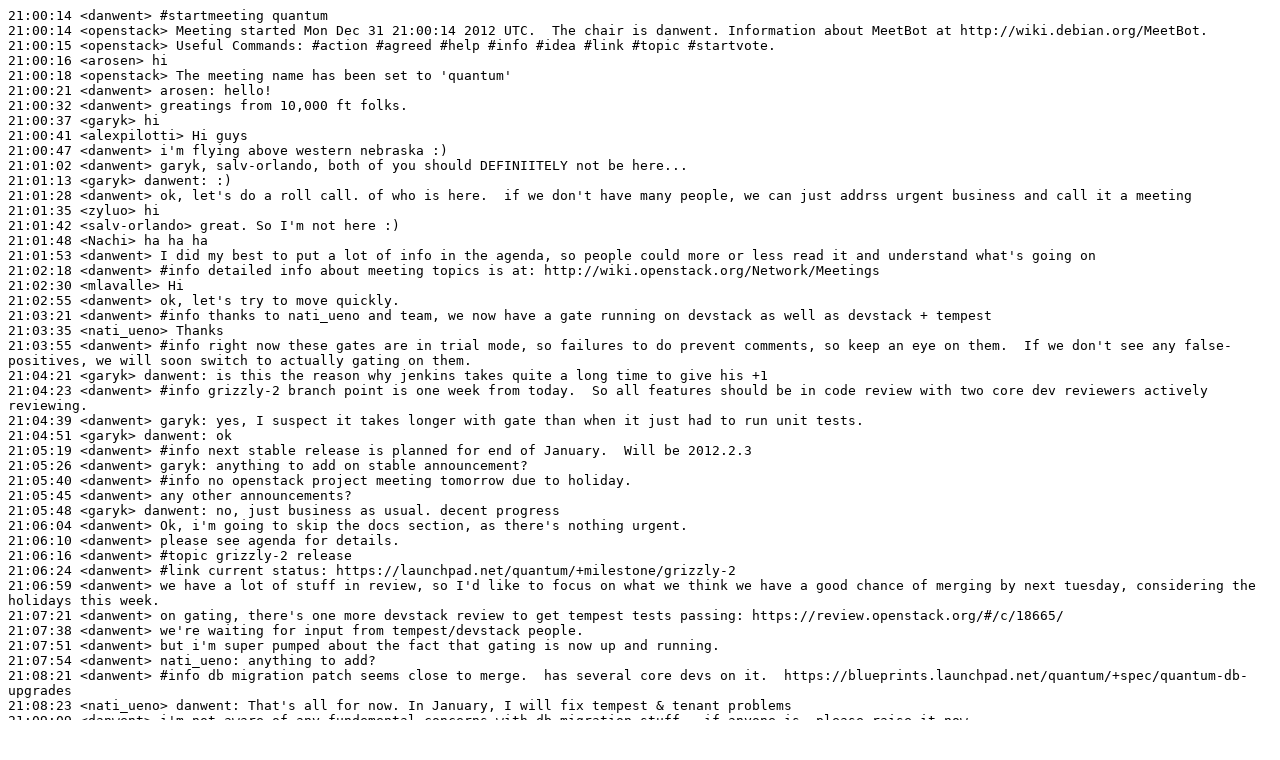

--- FILE ---
content_type: text/plain
request_url: https://meetings.opendev.org/meetings/quantum/2012/quantum.2012-12-31-21.00.log.txt
body_size: 5805
content:
21:00:14 <danwent> #startmeeting quantum
21:00:14 <openstack> Meeting started Mon Dec 31 21:00:14 2012 UTC.  The chair is danwent. Information about MeetBot at http://wiki.debian.org/MeetBot.
21:00:15 <openstack> Useful Commands: #action #agreed #help #info #idea #link #topic #startvote.
21:00:16 <arosen> hi
21:00:18 <openstack> The meeting name has been set to 'quantum'
21:00:21 <danwent> arosen: hello!
21:00:32 <danwent> greatings from 10,000 ft folks.
21:00:37 <garyk> hi
21:00:41 <alexpilotti> Hi guys
21:00:47 <danwent> i'm flying above western nebraska :)
21:01:02 <danwent> garyk, salv-orlando, both of you should DEFINIITELY not be here...
21:01:13 <garyk> danwent: :)
21:01:28 <danwent> ok, let's do a roll call. of who is here.  if we don't have many people, we can just addrss urgent business and call it a meeting
21:01:35 <zyluo> hi
21:01:42 <salv-orlando> great. So I'm not here :)
21:01:48 <Nachi> ha ha ha
21:01:53 <danwent> I did my best to put a lot of info in the agenda, so people could more or less read it and understand what's going on
21:02:18 <danwent> #info detailed info about meeting topics is at: http://wiki.openstack.org/Network/Meetings
21:02:30 <mlavalle> Hi
21:02:55 <danwent> ok, let's try to move quickly.
21:03:21 <danwent> #info thanks to nati_ueno and team, we now have a gate running on devstack as well as devstack + tempest
21:03:35 <nati_ueno> Thanks
21:03:55 <danwent> #info right now these gates are in trial mode, so failures to do prevent comments, so keep an eye on them.  If we don't see any false-positives, we will soon switch to actually gating on them.
21:04:21 <garyk> danwent: is this the reason why jenkins takes quite a long time to give his +1
21:04:23 <danwent> #info grizzly-2 branch point is one week from today.  So all features should be in code review with two core dev reviewers actively reviewing.
21:04:39 <danwent> garyk: yes, I suspect it takes longer with gate than when it just had to run unit tests.
21:04:51 <garyk> danwent: ok
21:05:19 <danwent> #info next stable release is planned for end of January.  Will be 2012.2.3
21:05:26 <danwent> garyk: anything to add on stable announcement?
21:05:40 <danwent> #info no openstack project meeting tomorrow due to holiday.
21:05:45 <danwent> any other announcements?
21:05:48 <garyk> danwent: no, just business as usual. decent progress
21:06:04 <danwent> Ok, i'm going to skip the docs section, as there's nothing urgent.
21:06:10 <danwent> please see agenda for details.
21:06:16 <danwent> #topic grizzly-2 release
21:06:24 <danwent> #link current status: https://launchpad.net/quantum/+milestone/grizzly-2
21:06:59 <danwent> we have a lot of stuff in review, so I'd like to focus on what we think we have a good chance of merging by next tuesday, considering the holidays this week.
21:07:21 <danwent> on gating, there's one more devstack review to get tempest tests passing: https://review.openstack.org/#/c/18665/
21:07:38 <danwent> we're waiting for input from tempest/devstack people.
21:07:51 <danwent> but i'm super pumped about the fact that gating is now up and running.
21:07:54 <danwent> nati_ueno: anything to add?
21:08:21 <danwent> #info db migration patch seems close to merge.  has several core devs on it.  https://blueprints.launchpad.net/quantum/+spec/quantum-db-upgrades
21:08:23 <nati_ueno> danwent: That's all for now. In January, I will fix tempest & tenant problems
21:09:09 <danwent> i'm not aware of any fundemental concerns with db-migration stuff.  if anyone is, please raise it now.
21:09:24 <danwent> otherwise, i expect the review to complete by next tuesday as scheduled
21:10:09 <danwent> nati_ueno: comments on security group branch? https://review.openstack.org/#/c/16210/
21:10:17 <danwent> seems like its back out of WIP
21:10:35 <danwent> other than gary's bug, are there major outstanding issues (i assume the additional tests were added?)
21:10:42 <nati_ueno> danwent: Yes I discussed with Akihiro, and I added unit test he mentioned
21:11:01 <garyk> danwent: nati_ueno : its looking a lot better. i had a few questions with last patch
21:11:21 <nati_ueno> danwent: garyk: Thanks I'll fix it in Today
21:12:01 <danwent> nati_ueno: ok, can you send a note to garyk, amotoki, and arosen, just to make sure we have two core devs with availability this week to review.
21:12:20 <nati_ueno> danwent: I have already send it
21:12:48 <danwent> #info we expect security groups review to merge this week, with garyk and either amotoki/arosen as core devs https://review.openstack.org/#/c/16210/
21:12:48 <nati_ueno> danwent: Ah but i should confirm availability of this week. THanks
21:13:25 <danwent> salv-orlando: service type stuff is back out of WIP https://review.openstack.org/#/c/17686/
21:13:35 <danwent> salv-orlando: i still owe you a review on this.
21:14:17 <danwent> salv-orlando: hopefully salv-orlando's vision is too blurry to see the screen right now :P
21:15:01 <danwent> #info service type should merge by next tuesday, but will need two core devs (garyk + danwent)? https://review.openstack.org/#/c/17686/
21:15:23 <danwent> #info lbaas API code merged since last meeting
21:15:30 <garyk> danwent: salv-orlando: yup i am in on reviewing this one
21:15:44 <danwent> focus is now on getting lbaas crud code merged. https://review.openstack.org/#/c/16919/
21:16:23 <danwent> anyone her who can comment on status of review?
21:16:47 <danwent> looks like the mirantis team has been working closely with the review, which is good.
21:17:14 <danwent> garyk (as always) has been helping too.  do we have another core dev active on this?
21:17:25 <danwent> ah, i see salv-orlando as well.
21:18:22 <danwent> #info likelihood of lbaas crud review for G-2 is unclear. https://review.openstack.org/#/c/16919/
21:18:31 <danwent> #todo #danwent follow-up with leon on status.
21:18:42 <danwent> i'm a bit worried that with leon being in china, they may be off the next couple of days.
21:19:20 <danwent> garyk: any comments you wanted to make on vif-plugging stuff?  only current patch is in nova, right?
21:19:39 <garyk> danwent: correct. still have to resolve the design issues :(
21:20:06 <garyk> danwent: hopefully in the coming week. saw you moved this to g3 which is cool with me
21:20:18 <danwent> yup, was just typing that.
21:20:36 <danwent> we shoudl also figure out if we need something filed in nova for this, as likely will be a non-trivial nova change.
21:20:46 <danwent> and I want to make sure its on vish's radar
21:20:54 <garyk> thanks
21:21:26 <danwent> #info vif-plugging improvements are still in design discussions.  nova team has some ideas on it as wel :) https://review.openstack.org/#/c/17747/
21:21:47 <danwent> garyk: would be good to bring tr3buchet into the discussion as well.  he may have a good viewpoint, as they are using xenserver
21:22:07 <garyk> danwent: good idea. i'll be in touch with him
21:22:18 <danwent> yong isn't here, but I just wanted to highlight that we're in design discussions around the multi-agent work he's been doing
21:22:48 <danwent> #info design spec for multi-dhcp/l3-agent work by yong: https://docs.google.com/document/d/1TJlW0_tMpeENA_ia38fvRu7ioKRt9fsWXBjivwd1mMw/edit
21:23:09 <danwent> #info multi-agent stuff will be g-3, but would be good to continue design discussion in G-2
21:23:23 <danwent> final item: pagination.  https://blueprints.launchpad.net/quantum/+spec/support-pagination-in-api-v2
21:23:42 <danwent> this is a monster patch, doesn't seem to have active core devs reviewing.  this is ok, as it is medium priority.
21:23:54 <danwent> just wanted to confirm this before i bump to G-3.  Any concerns?
21:24:47 <danwent> ok, any other G-2 features we need to discuss?  by now, hopefully there aren't any surprises :)
21:25:21 <danwent> remember, all code must be posted by tomorrow for any G-2 feature AND there should be two core devs committed to reviewing it this week.
21:25:33 <alexpilotti> There's the Hyper-V plugin :-)
21:25:50 <danwent> alexpilotti: i have a slot to discuss that at the end of the agenda
21:26:04 <alexpilotti> danwent: Cool!
21:26:24 <danwent> #topic folsom stable
21:26:42 <danwent> garyk, anything to comment on specifically, or just to have people read the email you sent out?
21:26:56 <danwent> i copy/pasted from the email into the agenda, but we probably don't need to go through each in detail.
21:27:10 <garyk> danwent: no comments. i think i just sent the mail to quantum core. tomorrow i'll send a mail to the list
21:27:36 <danwent> the only general thing I want to say is that garyk has been carrying quite a load leading the folsom/stable stuff, and we all need to do a better job of pitching in and helping him out.  So please look for bugs + backports to pick off in emails that garyk sends out.
21:27:39 <garyk> danwent: just importnat for people to give karma to the reviews in stable
21:28:07 <danwent> #topic tempest and quantum
21:28:28 <danwent> mnewby is not here, but others are
21:28:53 <danwent> can someone point out the active blueprints for tempest in quantum now that maru's base patch is in?  I want to make sure people are able to coordinate efforts.
21:29:17 <nati_ueno> I'm working on tempest also.
21:29:20 <mlavalle> danwent: I have submitted to BP's for approval
21:29:31 <danwent> https://blueprints.launchpad.net/quantum/+spec/tempest-tests-api
21:29:32 <danwent> https://blueprints.launchpad.net/quantum/+spec/extended-tempest-tests-api
21:29:36 <danwent> mlavalle: yes.
21:29:47 <zyluo> https://blueprints.launchpad.net/tempest/+spec/add-basic-quantum-system-tests
21:29:49 <nati_ueno> danwent:  https://blueprints.launchpad.net/tempest/+spec/quantum-tempest this one
21:29:50 <mlavalle> danwent: Yes, those two
21:29:57 <danwent> I have set maru to be approver. as i mentioned, these BPs should probably be filed under tempest
21:30:04 <danwent> does anyone here attend the tempest team meetings?
21:30:17 <mlavalle> danwent: I can attend from now on
21:30:26 <danwent> I'm fine having a quantum meeting slot for this as well, but we should at least be linked to the main project
21:30:30 <danwent> mlavalle: great, thanks.
21:30:39 <mlavalle> and report back to this meeting on Mondays
21:30:50 <nati_ueno> mlavalle: Thanks!
21:31:05 <danwent> nati_ueno, zyluo, mlavalle are you already in sync on who is doing what, or would some openstack-dev discussion time be useful?
21:31:30 <mlavalle> danwent: I think some discussion will be helpful
21:31:30 <nati_ueno> danwent: I agree.
21:31:34 <zyluo> Yeah we need to sync up I think
21:31:54 <danwent> ok, email or openstack-dev, either if fine with me.  just want to make sure we're coordinated.
21:32:23 <mlavalle> danwent; I'll start an email thread on this
21:32:33 <danwent> mlavalle: thx.
21:32:58 <danwent> #todo mlavalle to start email thread to coordinate quantum tempest next steps now that main patch has merged
21:33:17 <mlavalle> and copy nati_ueno and zyluo
21:33:24 <mlavalle> and maru
21:33:30 <nati_ueno> mlavalle +1
21:33:33 <danwent> actually, i'd just copy the ML
21:33:42 <danwent> as i believe there are others interested as well.
21:33:48 <mlavalle> danwent: ok, will do
21:34:03 <mlavalle> all the ML
21:34:04 <danwent> please put [Quantum] in subject, otherwise many of us will miss it :P
21:34:17 <danwent> #topic quantum + horizon
21:34:17 <mlavalle> danwent: will do
21:34:22 <danwent> amotoki is not here, but nati_ueno is
21:34:37 <danwent> nati_ueno: i noticed that several of the G-2 horizon blueprints are only in 'started' status
21:34:49 <danwent> is status out of date, or are these likely to slip from G-2?
21:35:01 <nati_ueno> I'll push the review of l3 stuff by 1/4.
21:35:11 <danwent> if slip, we probably need to try and recruit more resources, as i know there was a fair amount of work already slotted for G-3
21:35:26 <nati_ueno> but if the situation is not good, I'll slip the review
21:35:31 <danwent> nati_ueno: ok, please ping amotoki and gabriel on this, so the reviews do not come as a surprise
21:35:40 <nati_ueno> danwent: sure
21:35:50 <danwent> nati_ueno: are the other two issues from amotoki?
21:35:57 <nati_ueno> yes
21:36:04 <danwent> #todo danwent check with amotoki about his G-2 horizon + quantum issues
21:36:14 <danwent> #topic open discussion
21:36:18 <danwent> alexpilotti: ping
21:36:31 <alexpilotti> dansmith: Tx
21:36:42 <alexpilotti> danwent: Ops :-)
21:36:59 <alexpilotti> I'm writing on the iPhone and it's 23.30 here
21:37:21 <alexpilotti> Not my best sober status :-)
21:37:22 <garyk> alexpilotti: it is easier to drink beer at this hour
21:37:26 <danwent> #info alexpilotti has been working on a hyper-v plugin.  they are looking for a core dev to work with them as the official maintainer
21:37:47 <alexpilotti> Yep, we have the VLAN implementation ready
21:38:01 <alexpilotti> And NVGRE in the works
21:38:11 <danwent> they are going to keep the initial version pretty simple to make it easier to maintain, as they get up to speed on contributing to the committy
21:38:12 <danwent> with the goal of eventually having their own core dev to maintain it.
21:38:25 <danwent> alexpilotti: feel free to add anything else.
21:38:32 <alexpilotti> The plugin side is largely based on the OVS one
21:38:47 <danwent> alexpilotti will be sending out link to code in a public repo so people can take a look.
21:38:51 <alexpilotti> While the agent is of course very platform dependent
21:39:02 <danwent> alexpilotti: it will also be important that people have a way to test.
21:39:09 <alexpilotti> Sure
21:39:10 <garyk> danwent: alexpilotti: i seem to be missing something. why not just have hyperv support for all plugins (kind of like a hyp[re v directory)
21:39:15 <danwent> alexpilotti: is there devstack support for hyper-v?
21:39:31 <alexpilotti> No
21:39:50 <danwent> alexpilotti: ok, that will make things trickier
21:39:54 <alexpilotti> We use devstack for the controller
21:40:10 <alexpilotti> And quantum-server runs there
21:40:17 <danwent> garyk: this is where something like a generic vlan plugin coudl come into play
21:40:18 <alexpilotti> With the HyperV plugin
21:40:28 <alexpilotti> Only the agent runs on HyperV
21:40:51 <garyk> ok, understood.
21:40:53 <danwent> garyk: and in the future, perhaps a plugin that supports nvgre.
21:40:58 <alexpilotti> Having quantum-server running on windows is also on the roadmap
21:41:10 <danwent> garyk: i think alexpilotti may also be working on getting OVS integrated into hyper-v, which would be very cool.
21:41:20 <alexpilotti> Correct
21:41:36 <danwent> this woudl actually let a lot of plugins work with hyper-v
21:41:42 <danwent> without significant changes
21:41:50 <danwent> ok, any other open discussion before we wrap it up?
21:41:51 <alexpilotti> Yes
21:42:07 <danwent> alexpilotti: was that yes to additional discussion?
21:42:08 <mlavalle> alexpilotti: Cin cin
21:42:15 <garyk> as we say in africa - happy happy happy!
21:42:22 <danwent> garyk: indeed
21:42:28 <danwent> have a very happy new year folks
21:42:30 <alexpilotti> Yes to OVS :-)
21:42:34 <danwent> here's to 2013, the year of Quantum :)
21:42:41 <danwent> #endmeeting